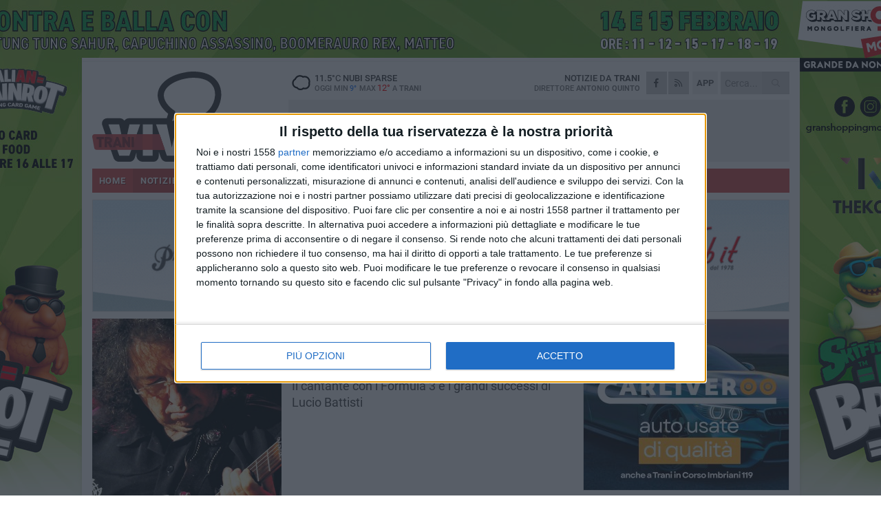

--- FILE ---
content_type: text/html; charset=utf-8
request_url: https://www.traniviva.it/notizie/fuori-museo-questa-sera-in-piazza-duomo-alberto-radius-incanta
body_size: 18730
content:
<!DOCTYPE html>
<html lang="it" class="response svg fxd ">
<head prefix="og: http://ogp.me/ns# fb: http://ogp.me/ns/fb#">
    <title>Trani: &quot;Fuori Museo&quot;, questa sera in piazza Duomo Alberto Radius</title>
    <meta name="description" content="Il cantante con i Formula 3 e i grandi successi di Lucio Battisti " />
<meta name="viewport" content="width=device-width, initial-scale=1.0">    <meta name="apple-mobile-web-app-title" content="TraniViva">
    <meta name="apple-mobile-web-app-status-bar-style" content="black-translucent">
<link rel="canonical" href="https://www.traniviva.it/notizie/fuori-museo-questa-sera-in-piazza-duomo-alberto-radius-incanta/" />    <link rel="amphtml" href="https://www.traniviva.it/amp/notizie/fuori-museo-questa-sera-in-piazza-duomo-alberto-radius-incanta/" />                    <link rel="apple-touch-icon" href="https://static.gocity.it/traniviva/img/touch-60.png">
    <link rel="apple-touch-icon" sizes="76x76" href="https://static.gocity.it/traniviva/img/touch-76.png">
    <link rel="apple-touch-icon" sizes="120x120" href="https://static.gocity.it/traniviva/img/touch-120.png">
    <link rel="apple-touch-icon" sizes="152x152" href="https://static.gocity.it/traniviva/img/touch-152.png">
    <link rel="icon" href="https://static.gocity.it/traniviva/img/favicon.ico" type="image/x-icon" />
    <link rel="icon" type="image/png" href="https://static.gocity.it/traniviva/img/favicon-32x32.png" sizes="32x32" />
    <link rel="icon" type="image/png" href="https://static.gocity.it/traniviva/img/favicon-16x16.png" sizes="16x16" />
    <link rel="alternate" type="application/rss+xml" href="https://www.traniviva.it/rss/" title="RSS feed TraniViva" />
    <meta property="og:type" content="article" />
<meta property="og:url" content="http://www.traniviva.it/notizie/fuori-museo-questa-sera-in-piazza-duomo-alberto-radius-incanta/" />    <meta property="og:site_name" content="TraniViva" />
<meta property="fb:app_id" content="212777643819632" />    <meta property="fb:pages" content="185533974827896" /><meta property="article:publisher" content="185533974827896" />    <meta property="og:title" content="&quot;Fuori Museo&quot;, questa sera in piazza Duomo Alberto Radius" />
    <meta property="og:description" content="Il cantante con i Formula 3 e i grandi successi di Lucio Battisti " />
    <meta property="og:image" content="https://trani.gocity.it/library/media/alberto_radius.jpg" />
    <meta property="article:section" content="Eventi e cultura" />
    <meta property="article:published_time" content="2016-07-07T22:46:52 GMT" />
    <meta property="article:modified_time" content="2016-07-07T22:46:52 GMT" />
<meta name="language" content="italian" /><meta name="google-site-verification" content="Yvf6ZZ2qGADwdSFdaf8dRvaZJBZuEGb9cMDiT7_8-8c" /><meta name="msvalidate.01" content="4BFAE9A7E4A3E9C22EA5C6CCD2C5FDE3" />    <link href="/bundles/css?v=dEeyNGnslQSdMQALmI0cEwyeZYLMDaeLtsKTp10fewU1" rel="preload" as="style" /><link href="/bundles/css?v=dEeyNGnslQSdMQALmI0cEwyeZYLMDaeLtsKTp10fewU1" rel="stylesheet"/>

    <link href="/bundles/deferred?v=EI2w7refD0IkrP_INU39w6BvGGKgAPw3aeDdDjBHlqI1" rel="preload" as="style" /><link href="/bundles/deferred?v=EI2w7refD0IkrP_INU39w6BvGGKgAPw3aeDdDjBHlqI1" rel="stylesheet"/>

    <link href="/bundles/icons?v=6URXDt_XKQp7_YTGi-536yZGVljGYpsX7yKYSj3eWm01" rel="preload" as="style" /><link href="/bundles/icons?v=6URXDt_XKQp7_YTGi-536yZGVljGYpsX7yKYSj3eWm01" rel="stylesheet"/>

    <link href="/style?v=142320" rel="stylesheet"><link href="/style?v=142320" rel="stylesheet" /><style>.svg #site-logo { background-image: url('https://static.gocity.it/traniviva/img/logo.svg');} .xmas.svg #site-logo { background-image: url('https://static.gocity.it/traniviva/img/logo-xmas.svg');} .svg .report-index #site .content, .report #site .content .section-logo span {background-image:url('https://static.gocity.it/traniviva/img/ireport.svg');} @media only screen and (max-width: 1023px) {.response.svg .collapse #site-logo { background-image: url('https://static.gocity.it/traniviva/img/logo-text-inv.svg'); }.response.svg.xmas .collapse #site-logo { background-image: url('https://static.gocity.it/traniviva/img/logo-text-inv-xmas.svg');}}
.ads-exp, .ads-exp a{max-height:70px;}</style>
    <script type="application/ld+json">[{ "@context": "http://schema.org", "@type":"WebSite","@id":"#website","name":"TraniViva", "alternateName":"TraniViva", "url":"https://www.traniviva.it", "potentialAction":{ "@type":"SearchAction","target":"https://www.traniviva.it/cerca/?search={search_term_string}","query-input":"required name=search_term_string"}}, { "@context": "http://schema.org", "@type":"Organization","@id":"#organization","name":"Viva Network","url":"http://www.vivanetwork.it", "logo":"http://www.vivanetwork.it/images/viva-network-logo.png", "sameAs":["https://www.facebook.com/viva24/"]}]</script>
    
        <script type="application/ld+json">{ "@context": "http://schema.org", "@type" : "NewsArticle", "headline" : "\"Fuori Museo\", questa sera in piazza Duomo Alberto Radius", "alternativeHeadline" : "\"Fuori Museo\", questa sera in piazza Duomo Alberto Radius. Il cantante con i Formula 3 e i grandi successi di Lucio Battisti ", "articleSection": "Eventi e cultura", "author":{"@type":"Person","name":"TraniViva"}, "dateCreated" : "2016-07-07T22:46:52Z", "datePublished" : "2016-07-07T22:46:52Z", "dateModified" : "2016-07-07T22:46:52Z", "publisher":{"@type":"Organization","name":"TraniViva", "logo":{"@type":"ImageObject","url":"https://static.gocity.it/traniviva/img/logo-text.png", "width" : 210, "height" : 30}}, "description" : "Questa sera Trani torna a cantare e a vivere le emozioni degli appuntamenti della rassegna \"Fuori Museo - eventi d'estate 2016\", organizzata dalla Fondazione Seca, con un altro grande concerto: Alberto Radius e i suoi Formula 3. Archiviato lo show di Matthew Lee della scorsa domenica, il performer, pianista e cantante innamorato del Rock'n'Roll, capace di far restare a bocca aperta le oltre duemila persone presenti in piazza Duomo, adesso l'attenzione si sposta sul secondo dei quattro appuntamenti gratuiti.Sarà la volta di Alberto Radius, chitarrista, cantante e produttore discografico...", "mainEntityOfPage":{"@type":"URL"}, "url" : "https://www.traniviva.it/notizie/fuori-museo-questa-sera-in-piazza-duomo-alberto-radius-incanta/", "image":{"@type":"ImageObject","url":"https://trani.gocity.it/library/media/alberto_radius.jpg", "width":488, "height":325}}</script>

    
        <style>
    .bubble-color .btn.btn-action { background-color: #256EBE; border-color: #3C81CE; box-shadow: 0px 1px 0px #1F5CA0; }
    .bubble-color h3.story-title, .bubble-color span.story-title, div.bubble.bubble-color { background-color: #2774C9; border-right: solid 4px #2368B4; }
    span.bubble-arrow.bubble-color { border-color: #2774C9 transparent transparent transparent; }
    div.bubble.bubble-color img { border-color: #1F5CA0; }
    .page-index .index span.title { color: #2774C9; }
        </style>

    <script async src="//pagead2.googlesyndication.com/pagead/js/adsbygoogle.js"></script><script>(adsbygoogle = window.adsbygoogle || []).push({google_ad_client: "ca-pub-7787459891407465", enable_page_level_ads: true});</script>
<link rel="stylesheet" href="https://assets.evolutionadv.it/networkviva_it/networkviva_it-CLS.css"><script src="https://assets.evolutionadv.it/networkviva_it/networkviva_it.new.js" data-cfasync="false"></script>    </head>
<body class="non-graphic collapse splitted news ">
    
    <span class="ads-skin-containter" data-url="/adv/skin/99/"></span>
    <div id="site">
        <div id="main" class="container">
            <div id="header-wrapper">
    <div class="container">
        <header id="header">
            <div id="header-overlay"></div>
            <div id="header-main">
                <div id="header-logo">                    <div id="site-logo" >
                        <a href="/">TraniViva</a>
                        <img class="print" src="https://static.gocity.it/traniviva/img/logo.png" />
                    </div>
                    <div id="header-fanpage">
                        <div id="fanpage">
                        <span class="fan-counter">68.838</span>
                            <a id="fanpage-button" href="https://www.facebook.com/traniviva/" target="_blank" rel="nofollow">FANPAGE</a>
                        </div>
                    </div>
                </div>
                <div id="header-logo-url" class="print">traniviva.it</div>
                <div id="header-middle">
                    <div id="header-middle-top">
                        <div id="header-meteo">
    <a href="/meteo/" title="Previsioni meteo a Trani"><div id="meteo-header" class="meteo-icon"><canvas width="28" height="28" data-icon="04d" data-color="" class="icon"></canvas></div></a>
        <div class="meteo">
            <a href="/meteo/" title="Previsioni meteo a Trani">
11.5<span>°C</span> nubi sparse                <div class="meteo-temp">Oggi Min<span class="meteo-min">9°</span>Max<span class="meteo-max">12°</span> a <strong>Trani</strong></div>
            </a>
        </div>

                        </div>
                        <div class="search-block">
                            <form action="/cerca/" method="GET">
                                <input type="search" class="search" name="search" placeholder="Cerca..." />
                                <button class="icon"><i class="far fa-search"></i></button>
                            </form>
                        </div>
<a href="http://m.traniviva.it/apps/download/"   target="_blank"  >
                            <div id="header-app">APP</div>
                        </a>                        <div id="header-social">
                            <a href="https://www.facebook.com/traniviva" target="_blank"><i class="fab fa-facebook-f social social-facebook"></i></a>                            <a href="/rss/" title="TraniViva - Feed Rss"><i class="far fa-rss social social-rss"></i></a>
                        </div>
                        <div id="header-daily">
                            <p class="tagline">Notizie da <strong>Trani</strong><span>Direttore <strong>Antonio Quinto</strong></span></p>
                        </div>
                        <div class="clear"></div>
                    </div>
                    <div id="header-banner">

<div class="ads-containter" data-url="/adv/banner/5/"></div>
                    </div>
                    <div class="clear"></div>
                </div>
                <button type="button" id="menu-toggle" class="btn header-btn">
                    <span class="far fa-2x fa-bars"></span>
                    <span class="btn-undertext">Menu</span>
                </button><div id="mobile-weather">    <a href="/meteo/" title="Previsioni meteo a Trani"><div id="mobile-meteo-header" class="meteo-icon"><canvas width="28" height="28" data-icon="04d" data-color="white" class="icon"></canvas></div></a>
        <div class="meteo">
            <a href="/meteo/" title="Previsioni meteo a Trani">
11.5<span>°C</span> nubi sparse                <div class="meteo-temp">Oggi Min<span class="meteo-min">9°</span>Max<span class="meteo-max">12°</span> a <strong>Trani</strong></div>
            </a>
        </div>
</div>
            </div>
            <div class="clear"></div>
            <div id="menu">
                <nav>
                    <ul>

            <li class="firstitem">
                <a href="/" >HOME</a>
            </li>
            <li class="open">
                <a href="/notizie/" >NOTIZIE</a>
                <span class="expander"></span>
                <ul>
<li ><a href="/notizie/?cat=la-citta">Vita di città</a></li>
<li ><a href="/notizie/?cat=territorio">Territorio</a></li>
<li ><a href="/notizie/?cat=sanita">Sanità</a></li>
<li ><a href="/notizie/?cat=ambiente">Ambiente</a></li>
<li ><a href="/notizie/?cat=iniziative-e-promozioni">Iniziative e promozioni</a></li>
<li ><a href="/notizie/?cat=solidarieta">Solidarietà</a></li>
<li ><a href="/notizie/?cat=speciale-1">Speciale</a></li>
<li ><a href="/notizie/?cat=attualita">Attualità</a></li>
<li ><a href="/notizie/?cat=speciale">Speciale</a></li>
<li ><a href="/notizie/?cat=meteo">Meteo</a></li>
                </ul>
            </li>
            <li >
                <a href="/sport/" >SPORT</a>
                <span class="expander"></span>
                <ul>
<li ><a href="/sport/?cat=calcio">Calcio</a></li>
<li ><a href="/sport/?cat=arti-marziali">Arti Marziali</a></li>
<li ><a href="/sport/?cat=running">Running e Atletica</a></li>
<li ><a href="/sport/?cat=vela">Vela</a></li>
<li ><a href="/sport/?cat=tennis">Tennis</a></li>
<li ><a href="/sport/?cat=altri-sport">Altri sport</a></li>
                </ul>
            </li>
            <li >
                <a href="/rubriche/" >RUBRICHE</a>
                <span class="expander"></span>
                <ul>
<li ><a href="/rubriche/le-nuove-pagelle/">Le Nuove Pagelle</a></li>
<li ><a href="/rubriche/salute-d-asporto/">Salute d’asporto</a></li>
<li ><a href="/rubriche/inbox/">Inbox</a></li>
<li ><a href="/rubriche/t-innova-per-la-tua-impresa/">T-innova per la tua impresa</a></li>
<li ><a href="/rubriche/il-mondo-wealth-management/">Il Mondo Wealth Management</a></li>
                </ul>
            </li>
            <li >
                <a href="/eventi/" >AGENDA</a>
            </li>
            <li >
                <a href="/ireport/" >iREPORT</a>
            </li>
            <li >
                <a href="/meteo/" >METEO</a>
            </li>
            <li >
                <a href="/video/" >VIDEO</a>
            </li>
<li class="search-block">
    <form action="/cerca/" method="GET">
        <input type="search" class="search" name="search" placeholder="Cerca..." />
        <button class="icon"><i class="far fa-search"></i></button>
    </form>
</li>
                    </ul>
                </nav>
            </div>
          </header>
    </div>
    <div class="clear"></div>
</div>


            <div class="ads-containter ads-mega ads-mega-page" data-url="/adv/banner/108/"></div>
            <div id="gctyvvadblck"></div>
            <div class="content-wrapper ">
                
                <div class="content-side-wrapper content-first">
                    
    <div class="content categorized">
        <article class=" mode0">
            <ul class="breadcrumbs noborder"><li><i class="far fa-angle-right"></i><a href="/" title="Home">Home</a></li><li><i class="far fa-angle-right"></i><a href="/notizie/" title="Notizie e aggiornamenti">Notizie e aggiornamenti</a></li></ul><script type="application/ld+json">{ "@context": "http://schema.org", "@type" : "BreadcrumbList", "itemListElement": [{ "@type": "ListItem", "position": 1, "item": { "@id": "https://www.traniviva.it/", "name": "Home" } },{ "@type": "ListItem", "position": 2, "item": { "@id": "https://www.traniviva.it/notizie/", "name": "Notizie e aggiornamenti" } }]}</script>
            <header>
                <figure><img src="https://trani.gocity.it/library/media/alberto_radius.jpg" class="responsive content-img" alt="Albert Radius" /><figcaption class="content-img-caption">Albert Radius</figcaption></figure>
                <div>
                    <span class="category"  style="color:#2774C9; background-color:#2774C9">Eventi e cultura</span><h1>"Fuori Museo", questa sera in piazza Duomo Alberto Radius</h1><p class="tagline">Il cantante con i Formula 3 e i grandi successi di Lucio Battisti <span></span></p>
                </div>
            </header>
            <div class="clear"></div>
            <div class="contentdate">
                <span class="datezone">Trani - </span>venerdì 8 luglio 2016
<span class="datetime"><i class="far fa-clock"></i> 0.46</span>                                <span class="subtype">Comunicato Stampa</span>            </div>
            <div class="ads-containter ads-page ads-content" data-url="/adv/banner/80/"></div>            <div class="sharing" data-url="https://www.traniviva.it/notizie/fuori-museo-questa-sera-in-piazza-duomo-alberto-radius-incanta/" data-title="Trani: &quot;Fuori Museo&quot;, questa sera in piazza Duomo Alberto Radius" data-counter="0" data-comments="0" data-app="212777643819632"></div>
            
            <div class="clear"></div>
            <div class="ads-containter ads-custom " ><div id="video-evo-player" class="player_evolution"><span class="evo-label-logo">Powered by <a target="_blank" href="https://evolutiongroup.digital/"><img src="https://evolutiongroup.digital/wp-content/themes/evolution_group/assets/static/logo/logo-evolutiongroup-black.svg" alt="powered by evolution group"></a></span></div></div>
            
            <div class="p first">Questa sera Trani torna a cantare e a vivere le emozioni degli appuntamenti della rassegna "Fuori Museo - eventi d'estate 2016", organizzata dalla Fondazione Seca, con un altro grande concerto: Alberto Radius e i suoi Formula 3. Archiviato lo show di Matthew Lee della scorsa domenica, il performer, pianista e cantante innamorato del Rock'n'Roll, capace di far restare a bocca aperta le oltre duemila persone presenti in piazza Duomo, adesso l'attenzione si sposta sul secondo dei quattro appuntamenti gratuiti.<br /><br />Sarà la volta di Alberto Radius, chitarrista, cantante e produttore discografico italiano, uno degli artisti di maggior livello, riconosciuto sia in Italia che all'estero per la sua professionalità e le sue doti. Radius è tra i fondatori della "Formula 3", il gruppo storico che ha accompagnato il grande Lucio Battisti nei suoi rarissimi concerti dal vivo e che ha rappresentato e incarnato il "braccio rock" del cantautore.<br /><br />La rassegna, è giusto ricordarlo, prevede altri 8 imperdibili appuntamenti, oltre l'appuntamento di venerdì 8 luglio, in piazza Duomo (ingresso libero e inizio alle 21.00). Il 22 luglio spettacolo di Teo Teocoli (ingresso a pagamento). Il 28 luglio, in piazza Duomo, il premio Oscar Nicola Piovani presenterà uno spettacolo dal titolo "La musica è pericolosa" e dirigerà una formazione di valenti professionisti (ingresso a pagamento).<br /><br />Il 3 agosto, in piazza Duomo, adrenalina pura con Renzo Arbore e l'Orchestra italiana (ingresso a pagamento). Il 6 agosto, concerto di Malika Ayane (ingresso a pagamento). Il 12 agosto sarà la volta del teatro con "Sud", spettacolo di Sergio Rubini (ingresso a pagamento). Il 21 agosto ritorna protagonista l'orchestra "Suoni del sud", con la voce del soprano Veronica Granatiero, che tributerà la serata ad una delle più belle voci del panorama canoro italiano: Mina (ingresso libero). Il 2 settembre (piazzale del Monastero di Colonna), a Trani un dj set dal sapore internazionale con Skin, voce degli Skunk Anansie (ingresso a pagamento). Infine, il 4 settembre, l'ultimo spettacolo della rassegna, per chiudere in bellezza l'estate, con Matteo Borghi e la sua band, nella zona del porto (ingresso libero).<br /><br />Sono sempre aperte le vendite dei biglietti di tutti gli spettacoli a pagamento. I ticket possono essere acquistati online sul sito www.bookingshow.it o presso i rivenditori dello stesso circuito, oltre che naturalmente presso il Polo Museale di Trani (info-line: 391.1622039). Possibilità anche di sottoscrivere abbonamenti per cinque spettacoli a 70 euro nel terzo settore.<div class="fb-quote"></div></div>
                    </article>
        
        

        
<div class="ads-containter ads-custom  ads-page ads-content ads-content-btm"><div class="PCT2258"><script>if("none"!=window.getComputedStyle(document.currentScript.parentElement.parentElement).getPropertyValue("display")){var e=document.createElement("ins");e.setAttribute("data-revive-zoneid","2258"),e.setAttribute("data-revive-id","e590432163035a6e5fc26dac29dd7e0b"),document.currentScript.parentElement.appendChild(e)}</script><script async src="//adv.presscommtech.com/www/delivery/asyncjs.php"></script></div></div>
        <div class="comments" id="comments"><div class="fb-comments" data-href="http://www.traniviva.it/notizie/fuori-museo-questa-sera-in-piazza-duomo-alberto-radius-incanta/" data-width="100%" data-numposts="5" ></div><div class="clear"></div></div>
        <ins data-revive-zoneid="2261" data-revive-id="e590432163035a6e5fc26dac29dd7e0b"></ins><script async src="//adv.presscommtech.com/www/delivery/asyncjs.php"></script>
<div class="ads-containter ads-page" data-url="/adv/banner/93/"></div>
<div class="ads-containter ads-page" data-url="/adv/banner/81/"></div>
 <div class="ads ads-responsive g-ads"  style="min-height:60px"><ins class="adsbygoogle" style="display:block" data-ad-client="ca-pub-3454615937939067" data-ad-slot="2784224173" data-ad-format="auto"></ins><script>(adsbygoogle = window.adsbygoogle || []).push({});</script></div>
        
        
<div class="ads-containter ads-custom  ads-page ads-content"><div class="PCT2259"><script>if("none"!=window.getComputedStyle(document.currentScript.parentElement.parentElement).getPropertyValue("display")){var e=document.createElement("ins");e.setAttribute("data-revive-zoneid","2259"),e.setAttribute("data-revive-id","e590432163035a6e5fc26dac29dd7e0b"),document.currentScript.parentElement.appendChild(e)}</script><script async src="//adv.presscommtech.com/www/delivery/asyncjs.php"></script></div></div>
<div class="banner banner-color banner-newsletter">
    <div class="banner-right-side">
        <div class="banner-right-side-inside">
            <span class="newsletter-title">Iscriviti alla Newsletter</span>
<form action="/newsletter/" data-ajax="true" data-ajax-loading="#newsletter-loading" data-ajax-mode="replace" data-ajax-update="#newsletter-result" id="form0" method="post">                <input class="text buttoned" name="email" id="email" placeholder="Indirizzo e-mail" data-val="true" type="email" />
                        <button type="submit" class="button buttoned" id="newsletter-signup">Iscriviti</button>
                        <span class="newsletter-result" id="newsletter-result"></span>
                        <span class="newsletter-loading" id="newsletter-loading" style="display:none"><img src="/contents/img/UI/rolling.gif" alt="loading"/></span>
                        <span class="newsletter-validation-error" data-valmsg-for="email" data-valmsg-replace="true"></span>
</form>        </div><span class="bubble-arrow"></span>
        <span class="newsletter-info">Iscrivendoti accetti i <a href="/info/privacy/newsletter/" rel="nofollow">termini</a> e la <a href="/info/privacy/" rel="nofollow">privacy policy</a></span>
    </div>
    <div class="banner-left-side">
        <img src="/contents/img/UI/newsletter-email.png" alt="Newsletter" width="100"/>
        <div class="clear"></div>
        Ricevi aggiornamenti e contenuti da Trani <span>gratis</span> nella tua e-mail
    </div>
    <div class="clear"></div>
</div>
        
    <div class="index-wrapper">
        <div class="index-list index-list-mode10 index-list-10">
                <div class="index">
                    
<a href="/notizie/otto-nuovi-vigili-a-trani-assunzioni-a-tempo-indeterminato-da-febbraio/" ><div class="boxed-img"><img src="https://trani.gocity.it/library/media/bigbox_img_20250417_wa0001.jpg" alt="Otto nuovi vigili a Trani: assunzioni a tempo indeterminato da febbraio" /></div></a>                                        <div class="boxed-title boxed-title-dated ">
<span class="date">
                                
                                23 gennaio 2026
                            </span>                        <span class="title"><a href="/notizie/otto-nuovi-vigili-a-trani-assunzioni-a-tempo-indeterminato-da-febbraio/" >Otto nuovi vigili a Trani: assunzioni a tempo indeterminato da febbraio</a></span>
                                            </div>
                </div>
                <div class="index">
                    
<a href="/notizie/adhd-a-trani-le-istituzioni-dialogano-con-le-famiglie/" ><div class="boxed-img"><img src="https://trani.gocity.it/library/media/bigbox_incontro_adhd_1j.jpg" alt="Adhd, a Trani le istituzioni dialogano con le famiglie" /></div></a>                                        <div class="boxed-title boxed-title-dated ">
<span class="date">
                                
                                23 gennaio 2026
                            </span>                        <span class="title"><a href="/notizie/adhd-a-trani-le-istituzioni-dialogano-con-le-famiglie/" >Adhd, a Trani le istituzioni dialogano con le famiglie</a></span>
                                            </div>
                </div>
                <div class="index">
                    
<a href="/notizie/trani-benessere-mentale-e-creativita-torna-spritz4change/" ><div class="boxed-img"><img src="https://trani.gocity.it/library/media/bigbox_fb_img_1607623943432.jpg" alt="Legambiente Trani, benessere mentale e creatività: torna  &quot;Spritz4Change &quot;" /></div></a>                                        <div class="boxed-title boxed-title-dated ">
<span class="date">
                                
                                23 gennaio 2026
                            </span>                        <span class="title"><a href="/notizie/trani-benessere-mentale-e-creativita-torna-spritz4change/" >Legambiente Trani, benessere mentale e creativit&#224;: torna &quot;Spritz4Change&quot;</a></span>
                                            </div>
                </div>
                <div class="index">
                    
<a href="/notizie/violenza-sulle-donne-raffaella-merra-trani-non-e-immune-prevenzione-ora/" ><div class="boxed-img"><img src="https://trani.gocity.it/library/media/bigbox_img_20221125_wa0020.jpg" alt="Violenza sulle donne, Raffaella Merra: «Trani non è immune, prevenzione ora»" /></div></a>                                        <div class="boxed-title boxed-title-dated ">
<span class="date">
                                
                                23 gennaio 2026
                            </span>                        <span class="title"><a href="/notizie/violenza-sulle-donne-raffaella-merra-trani-non-e-immune-prevenzione-ora/" >Violenza sulle donne, Raffaella Merra: &#171;Trani non &#232; immune, prevenzione ora&#187;</a></span>
                                            </div>
                </div>
                <div class="index">
                    
<a href="/notizie/trani-esplosione-di-energia-a-san-magno-arriva-il-sound-of-gospel-dei-wanted-chorus/" ><div class="boxed-img"><img src="https://trani.gocity.it/library/media/bigbox_prof._vincenzo_schettini.jpg" alt="Trani, esplosione di energia a San Magno: arriva il  &quot;Sound of Gospel &quot; dei Wanted Chorus" /></div></a>                                        <div class="boxed-title boxed-title-dated ">
<span class="date">
                                
                                23 gennaio 2026
                            </span>                        <span class="title"><a href="/notizie/trani-esplosione-di-energia-a-san-magno-arriva-il-sound-of-gospel-dei-wanted-chorus/" >Trani, esplosione di energia a San Magno: arriva il &quot;Sound of Gospel&quot; dei Wanted Chorus</a></span>
                                            </div>
                </div>
                <div class="index">
                    
<a href="/notizie/carta-d-identita-elettronica-cie-comune-di-trani-sportelli-aperti-anche-di-pomeriggio/" ><div class="boxed-img"><img src="https://trani.gocity.it/library/media/bigbox_cie.jpg" alt="Carta d'identità elettronica (CIE), Comune di Trani: sportelli aperti anche di pomeriggio" /></div></a>                                        <div class="boxed-title boxed-title-dated ">
<span class="date">
                                
                                23 gennaio 2026
                            </span>                        <span class="title"><a href="/notizie/carta-d-identita-elettronica-cie-comune-di-trani-sportelli-aperti-anche-di-pomeriggio/" >Carta d&#39;identit&#224; elettronica (CIE), Comune di Trani: sportelli aperti anche di pomeriggio</a></span>
                                            </div>
                </div>
                <div class="index">
                    
<a href="/notizie/chiacchiere-e-un-buon-caffe-a-trani-guendalina-festeggia-25-anni-di-attivita/" ><div class="boxed-img"><img src="https://trani.gocity.it/library/media/bigbox_caffetteria_guendalina_trani_(5).jpg" alt="Chiacchiere e un buon caffè, a Trani “Guendalina” festeggia 25 anni di attività" /></div></a>                                        <div class="boxed-title boxed-title-dated ">
<span class="date">
                                
                                23 gennaio 2026
                            </span>                        <span class="title"><a href="/notizie/chiacchiere-e-un-buon-caffe-a-trani-guendalina-festeggia-25-anni-di-attivita/" >Chiacchiere e un buon caff&#232;, a Trani “Guendalina” festeggia 25 anni di attivit&#224;</a></span>
                                            </div>
                </div>
                <div class="index">
                    
<a href="/notizie/quale-sicurezza-per-l-ambiente-il-procuratore-nitti-ne-aprla-in-un-convegno/" ><div class="boxed-img"><img src="https://trani.gocity.it/library/media/bigbox_whatsapp_image_2023_11_08_at_132641j.jpg" alt="Quale sicurezza per l’ambiente? Il Procuratore Nitti ne parla in un convegno" /></div></a>                                        <div class="boxed-title boxed-title-dated ">
<span class="date">
                                
                                23 gennaio 2026
                            </span>                        <span class="title"><a href="/notizie/quale-sicurezza-per-l-ambiente-il-procuratore-nitti-ne-aprla-in-un-convegno/" >Quale sicurezza per l’ambiente? Il Procuratore Nitti ne parla in un convegno</a></span>
                                            </div>
                </div>
                <div class="index">
                    
<a href="/notizie/caos-prenotazioni-per-la-cie-a-trani-donata-di-meo-riaprire-subito-gli-sportelli-di-aiuto-per-i-cittadini/" ><div class="boxed-img"><img src="https://trani.gocity.it/library/media/bigbox_donata_di_meo_j.jpg" alt="Caos prenotazioni per la CIE a Trani, Donata di Meo: «Riaprire subito gli sportelli di aiuto per i cittadini»" /></div></a>                                        <div class="boxed-title boxed-title-dated ">
<span class="date">
                                
                                22 gennaio 2026
                            </span>                        <span class="title"><a href="/notizie/caos-prenotazioni-per-la-cie-a-trani-donata-di-meo-riaprire-subito-gli-sportelli-di-aiuto-per-i-cittadini/" >Caos prenotazioni per la CIE a Trani, Donata di Meo: &#171;Riaprire subito gli sportelli di aiuto per i cittadini&#187;</a></span>
                                            </div>
                </div>
                <div class="index">
                    
<a href="/notizie/trani-non-dimentica-la-memoria-si-fa-testimonianza-viva-al-polo-museale/" ><div class="boxed-img"><img src="https://trani.gocity.it/library/media/bigbox_wbj.jpg" alt="Trani non dimentica: la memoria si fa testimonianza viva al Polo Museale" /></div></a>                                        <div class="boxed-title boxed-title-dated ">
<span class="date">
                                
                                22 gennaio 2026
                            </span>                        <span class="title"><a href="/notizie/trani-non-dimentica-la-memoria-si-fa-testimonianza-viva-al-polo-museale/" >Trani non dimentica: la memoria si fa testimonianza viva al Polo Museale</a></span>
                                            </div>
                </div>
        </div>
    </div>

    </div>

                </div>
                <div class="right-side-wrapper">
                    
    
    
    <div class="ads-containter ads-side" data-url="/adv/banner/80/"></div>
    <div class="right-pack">
<div class="ads-containter ads-side" data-url="/adv/banner/93/"></div>
<div class="ads-containter ads-side" data-url="/adv/banner/81/"></div>
<div class="ads-native-container " data-url="/adv/native/31/"></div><div class="clear"></div>

<div class="ads-containter ads-custom  ads-side"><div class="PCT2258"><script>if("none"!=window.getComputedStyle(document.currentScript.parentElement.parentElement).getPropertyValue("display")){var e=document.createElement("ins");e.setAttribute("data-revive-zoneid","2258"),e.setAttribute("data-revive-id","e590432163035a6e5fc26dac29dd7e0b"),document.currentScript.parentElement.appendChild(e)}</script><script async src="//adv.presscommtech.com/www/delivery/asyncjs.php"></script></div></div>
    </div>
    <div class="right-pack right-pack-light">
<div class="ads-containter ads-custom  ads-side"><div class="PCT2259"><script>if("none"!=window.getComputedStyle(document.currentScript.parentElement.parentElement).getPropertyValue("display")){var e=document.createElement("ins");e.setAttribute("data-revive-zoneid","2259"),e.setAttribute("data-revive-id","e590432163035a6e5fc26dac29dd7e0b"),document.currentScript.parentElement.appendChild(e)}</script><script async src="//adv.presscommtech.com/www/delivery/asyncjs.php"></script></div></div>
<div class="ads-containter" data-url="/adv/banner/82/"></div>
        <div id="right-affix">
    <div class="side-wrapper">
            <div class="side-title">Pi&#249; letti questa settimana</div>
        <div class="side-list">
                <div class="side ">
                    <a href="/notizie/allarme-truffe-a-trani-e-nella-bat-dopo-i-conti-correnti-ora-nel-mirino-c-e-la-tessera-sanitaria/" >
                        
<img src="https://trani.gocity.it/library/media/box_tessera_sanitaria_j.jpg" alt="Allarme truffe a Trani e nella BAT: dopo i conti correnti, ora nel mirino c&#39;&#232; la Tessera Sanitaria" />                                                                            <span class="date">venerd&#236; 16 gennaio</span>
                                                <span class="title">Allarme truffe a Trani e nella BAT: dopo i conti correnti, ora nel mirino c&#39;&#232; la Tessera Sanitaria</span>
                    </a>
                </div>
                <div class="side ">
                    <a href="/notizie/per-trani-e-l-ora-della-sindaca-2-0-vi-diciamo-chi-sara/" >
                        <span class="fb_comments_count comments-count">2</span> <span class="comments-label"></span>
<img src="https://trani.gocity.it/library/media/box_trani_sindaca_20_j.jpg" alt="Il prossimo sindaco di Trani sar&#224; una donna: Vi diciamo chi e perch&#232;" />                                                                            <span class="date">domenica 18 gennaio</span>
                                                <span class="title">Il prossimo sindaco di Trani sar&#224; una donna: Vi diciamo chi e perch&#232;</span>
                    </a>
                </div>
                <div class="side ">
                    <a href="/notizie/ansia-per-la-scomparsa-nel-nulla-gabriele-75-anni-l-appello-dei-familiari-disperato-aiutateci-a-trovarlo/" >
                        
<img src="https://trani.gocity.it/library/media/box_gabriele_2j.jpg" alt="Gabriele &#232; stato ritrovato" />                                                                            <span class="date">marted&#236; 20 gennaio</span>
                                                <span class="title">Gabriele &#232; stato ritrovato</span>
                    </a>
                </div>
                <div class="side ">
                    <a href="/notizie/mcdonald-s-apre-un-nuovo-ristorante-a-trani-aperte-le-selezioni-per-il-personale/" >
                        
<img src="https://trani.gocity.it/library/media/box_mc_donald_sj.jpg" alt="McDonald’s apre un nuovo ristorante a Trani, aperte le selezioni per il personale" />                                                                            <span class="date">gioved&#236; 22 gennaio</span>
                                                <span class="title">McDonald’s apre un nuovo ristorante a Trani, aperte le selezioni per il personale</span>
                    </a>
                </div>
                <div class="side ">
                    <a href="/notizie/capodanno-a-trani-ecco-quanto-e-costato-l-allestimento-di-piazza-quercia-liquidati-70mila-euro-alla-click-global-service/" >
                        <span class="fb_comments_count comments-count">1</span> <span class="comments-label"></span>
<img src="https://trani.gocity.it/library/media/box_photo_3_2026_01_02_01_15_12.jpg" alt="Capodanno a Trani, ecco quanto &#232; costato l&#39;allestimento di Piazza Quercia: liquidati 70mila euro" />                                                                            <span class="date">luned&#236; 19 gennaio</span>
                                                <span class="title">Capodanno a Trani, ecco quanto &#232; costato l&#39;allestimento di Piazza Quercia: liquidati 70mila euro</span>
                    </a>
                </div>
                <div class="side ">
                    <a href="/notizie/due-giovani-talenti-tranesi-nell-orchestra-nazionale-nel-nome-del-rispetto/" >
                        
<img src="https://trani.gocity.it/library/media/box_lv_0_20260120085518.jpg" alt="Due giovani talenti tranesi nell’Orchestra Nazionale “Nel Nome del Rispetto”" />                                                                            <span class="date">marted&#236; 20 gennaio</span>
                                                <span class="title">Due giovani talenti tranesi nell’Orchestra Nazionale “Nel Nome del Rispetto”</span>
                    </a>
                </div>
        </div>
    </div>
         <div class="ads  g-ads" ><ins class="adsbygoogle" style="display:block;width:300px;height:250px" data-ad-client="ca-pub-7787459891407465" data-ad-slot="3082067039" ></ins><script>(adsbygoogle = window.adsbygoogle || []).push({});</script></div>
    </div></div>


    

                </div>
            </div>
            <div class="clear"></div>
            <div class="clear"></div>
<div id="prefooter-wrapper">
    <div class="container">
<nav id="footer-menu">
        <ul>
                <li class="container"><a href="/notizie/" title="Notizie" >Notizie da Trani</a>
                        <ul>
<li><a href="/notizie/?cat=la-citta" title="Vita di città">Vita di città</a></li><li><a href="/notizie/?cat=territorio" title="Territorio">Territorio</a></li><li><a href="/notizie/?cat=sanita" title="Sanità">Sanità</a></li><li><a href="/notizie/?cat=ambiente" title="Ambiente">Ambiente</a></li><li><a href="/notizie/?cat=iniziative-e-promozioni" title="Iniziative e promozioni">Iniziative e promozioni</a></li><li><a href="/notizie/?cat=solidarieta" title="Solidarietà">Solidarietà</a></li><li><a href="/notizie/?cat=speciale-1" title="Speciale">Speciale</a></li><li><a href="/notizie/?cat=attualita" title="Attualità">Attualità</a></li><li><a href="/notizie/?cat=speciale" title="Speciale">Speciale</a></li><li><a href="/notizie/?cat=meteo" title="Meteo">Meteo</a></li>                        </ul>
                </li>
                <li class="container"><a href="/sport/" title="Sport" >Notizie sportive</a>
                        <ul>
<li><a href="/sport/?cat=calcio" title="Calcio">Calcio</a></li><li><a href="/sport/?cat=arti-marziali" title="Arti Marziali">Arti Marziali</a></li><li><a href="/sport/?cat=running" title="Running e Atletica">Running e Atletica</a></li><li><a href="/sport/?cat=vela" title="Vela">Vela</a></li><li><a href="/sport/?cat=tennis" title="Tennis">Tennis</a></li><li><a href="/sport/?cat=altri-sport" title="Altri sport">Altri sport</a></li>                        </ul>
                </li>
                <li class="container"><a href="/rubriche/" title="Rubriche" >Le Rubriche di TraniViva</a>
                        <ul>
<li><a href="/rubriche/le-nuove-pagelle/" title="Le Nuove Pagelle">Le Nuove Pagelle</a></li><li><a href="/rubriche/salute-d-asporto/" title="Salute d'asporto">Salute d’asporto</a></li><li><a href="/rubriche/inbox/" title="Inbox">Inbox</a></li><li><a href="/rubriche/t-innova-per-la-tua-impresa/" title="T-innova per la tua impresa">T-innova per la tua impresa</a></li><li><a href="/rubriche/il-mondo-wealth-management/" title="Il Mondo Wealth Management">Il Mondo Wealth Management</a></li>                        </ul>
                </li>
                <li class="container"><a href="/eventi/" title="Agenda eventi" >Agenda eventi di Trani</a>
                </li>
                <li class="container"><a href="/ireport/" title="iReport le segnalazioni dei lettori" >Segnalazioni iReport</a>
                </li>
                <li class="container"><a href="/meteo/" title="Previsioni meteo per Trani" >Previsioni meteo</a>
                </li>
                <li class="container"><a href="/video/" title="TraniViva TV: i video della redazione" >Video</a>
                </li>
        </ul>
</nav>


        <div class="fixed-block-wrapper">
            <div class="fixed-block" id="footer-side">
<a href="http://m.traniviva.it/apps/download/"  target="_blank" >
                                                   <div id="footer-app-logo" class="left" style="background-image: url('https://static.gocity.it/traniviva/img/app.png')" ></div>
<div id="footer-app-qrcode" class="left" style="background-image: url('https://static.gocity.it/traniviva/img/app-qr.png')" ></div>                                                   <div id="footer-app">
                                                       <span>TraniViva APP</span>
                                                       <p>
                                                           Scarica l&#39;applicazione per iPhone, iPad e Android e ricevi notizie push
                                                       </p>
                                                   </div>
                                               </a>
                    <div class="clear"></div>
                <div class="other-block"><a id="newsletter"></a>
                    <span>Iscriviti alla Newsletter</span>
                    <p>
                        Registrati per ricevere aggiornamenti e contenuti da Trani nella tua casella di posta <small>Iscrivendoti accetti i <a href="/info/privacy/newsletter/" rel="nofollow">termini</a> e la <a href="/info/privacy/" rel="nofollow">privacy policy</a></small>
                    </p>
<form action="/newsletter/" data-ajax="true" data-ajax-loading="#ft-newsletter-loading" data-ajax-mode="replace" data-ajax-update="#ft-newsletter-result" id="form1" method="post">                        <span class="newsletter-result" id="ft-newsletter-result"></span>
                        <span class="newsletter-loading" id="ft-newsletter-loading"><img src="/contents/img/UI/rolling.gif" alt="loading" /></span>
                        <span class="newsletter-validation-error" data-valmsg-for="email" data-valmsg-replace="true"></span>
                        <input class="text buttoned" name="email" id="ft-email" placeholder="Indirizzo e-mail" data-val="true" type="email" />
                        <button type="submit" class="button buttoned" id="ft-newsletter-signup">Iscriviti</button>
</form>                </div>
            </div>
            <div class="clear"></div>
        </div>
    </div>
    <div class="clear"></div>
</div>
<div id="footer-wrapper">
    <div class="container">      
            <div id="footer-logo">
                <a title="InnovaNews" href="http://www.innovanews.it" rel="nofollow" target="_blank"><img alt="InnovaNews" src="https://static.gocity.it/traniviva/img/innovanews.svg" /></a>
            </div>
            <div id="footer-links">
        <ul>
                <li ><a href="/info/" title="Contatti"  >Contatti</a></li>
                <li ><a href="/info/privacy/" title="Policy e Privacy"  >Policy e Privacy</a></li>
                <li class="badge"><a href="https://www.gocity.it/" title="GoCity News Platform"  rel="nofollow"   target="_blank" >GoCity News Platform</a></li>
        </ul>
   </div>

        <div class="clear"></div>
    </div>
</div>
<div id="postfooter-wrapper"><div class="container" id="postfooter"><div id="footer-daily">Notizie da <strong>Trani</strong><span>Direttore <strong>Antonio Quinto</strong></span></div>&#169; 2001-2026 TraniViva &#232; un portale gestito da InnovaNews srl. Partita iva 08059640725. Testata giornalistica telematica registrata presso il Tribunale di Trani. Tutti i diritti riservati.
</div></div>
<div id="network-footer-wrapper">
        <div class="container">
<div id="network-footer-logo"><a   title="Viva Network"     href="http://www.vivanetwork.it" rel="nofollow" target="_blank"  ><img   alt="Viva Network"   src="https://static.gocity.it/traniviva/img/network.svg" /></a></div>            <div id="network-footer-links">
                    <ul>
                            <li class="network-current"><a href="https://www.traniviva.it" title="Notizie ed eventi da TraniViva"   rel="nofollow"   >Trani</a></li>
                            <li ><a href="https://www.andriaviva.it" title="Notizie da AndriaViva"   rel="nofollow"   >Andria</a></li>
                            <li ><a href="https://www.bariviva.it" title="Notizie da BariViva"   rel="nofollow"   >Bari</a></li>
                            <li ><a href="https://www.barlettaviva.it" title="Notizie da BarlettaViva"   rel="nofollow"   >Barletta</a></li>
                            <li ><a href="https://www.bisceglieviva.it" title="Notizie ed eventi da BisceglieViva"   rel="nofollow"   >Bisceglie</a></li>
                            <li ><a href="https://www.bitontoviva.it" title="Notizie da BitontoViva"   rel="nofollow"   >Bitonto</a></li>
                            <li ><a href="https://www.canosaviva.it" title="Notizie di Canosa di Puglia da CanosaViva"   rel="nofollow"   >Canosa</a></li>
                            <li ><a href="https://www.cerignolaviva.it" title="Notizie di Cerignola da CerignolaViva"   rel="nofollow"   >Cerignola</a></li>
                            <li ><a href="https://www.coratoviva.it" title="Notizie da CoratoViva"   rel="nofollow"   >Corato</a></li>
                            <li ><a href="https://www.giovinazzoviva.it" title="Notizie da GiovinazzoViva"   rel="nofollow"   >Giovinazzo</a></li>
                            <li ><a href="http://www.margheritaviva.it" title="Notizie da MargheritaViva"   rel="nofollow"   >Margherita di Savoia</a></li>
                            <li ><a href="http://www.minervinoviva.it" title="Notizie di Minervino Murge da MinervinoViva"   rel="nofollow"   >Minervino</a></li>
                            <li ><a href="http://www.modugnoviva.it" title="Notizie da ModugnoViva"   rel="nofollow"   >Modugno</a></li>
                            <li ><a href="https://www.molfettaviva.it" title="Notizie da MolfettaViva"   rel="nofollow"   >Molfetta</a></li>
                            <li ><a href="https://www.pugliaviva.it" title="Notizie dalla Puglia"   rel="nofollow"   >Puglia</a></li>
                            <li ><a href="https://www.ruvoviva.it" title="Notizie di Ruvo di Puglia da RuvoViva"   rel="nofollow"   >Ruvo</a></li>
                            <li ><a href="http://www.sanferdinandoviva.it" title="Notizie di San Ferdinando di Puglia da SanFerdinandoViva"   rel="nofollow"   >San Ferdinando</a></li>
                            <li ><a href="http://www.spinazzolaviva.it" title="Notizie da SpinazzolaViva"   rel="nofollow"   >Spinazzola</a></li>
                            <li ><a href="https://www.terlizziviva.it" title="Notizie da TerlizziViva"   rel="nofollow"   >Terlizzi</a></li>
                            <li ><a href="http://www.trinitapoliviva.it" title="Notizie da TrinitapoliViva"   rel="nofollow"   >Trinitapoli</a></li>
                    </ul>
            </div>
        </div>
</div>
        </div>
    </div>
    <script src="/Scripts/ads.js" type="text/javascript"></script>

<div class="ads-mobile-wrapper" id="ads-109"><div class="ads-containter ads-mobile" data-url="/adv/banner/109/"></div></div>
    <div id="gctyvvadblck-data"><div><i class="gctyvvadblck-img"></i><span>TraniViva funziona grazie ai messaggi pubblicitari che stai bloccando</span>Per mantenere questo sito gratuito ti chiediamo <a href="http://it.wikihow.com/Disattivare-AdBlock" target="_blank">disattivare il tuo AdBlock</a>. Grazie.</div></div>
    <script src="//ajax.googleapis.com/ajax/libs/jquery/2.1.3/jquery.min.js"></script>

    <script src="/bundles/scripts?v=ecZIzUHCqaYEjZn58BtJBt1K1ptLU_t8S7gUdTQS_GM1"></script>

        <!-- Google tag (gtag.js) -->
    <script async src="https://www.googletagmanager.com/gtag/js?id=G-WF8C494K01"></script>
    <script>
        window.dataLayer = window.dataLayer || [];
        function gtag() { dataLayer.push(arguments); }
        gtag('js', new Date());

        gtag('config', 'G-WF8C494K01');
    </script>

    <!-- Google tag (gtag.js) -->
    <script async src="https://www.googletagmanager.com/gtag/js?id=G-4GN0DFQEFF"></script>
    <script>
        window.dataLayer = window.dataLayer || [];
        function gtag() { dataLayer.push(arguments); }
        gtag('js', new Date());

        gtag('config', 'G-4GN0DFQEFF');
    </script>

    
    
    
    

    <script>
        window.addEventListener('DOMContentLoaded', function() {
            if (!jQuery.browser.mobile) {
                var bottom = $("#prefooter-wrapper").outerHeight() + $("#footer-wrapper").outerHeight() + $("#network-footer-wrapper").outerHeight() + $("#postfooter-wrapper").outerHeight() + 10;
                if ($(window).width() > 718 && $(window).width() < 1024) { bottom = bottom + 1200; }
                function calculateAffix(element, offset) { var top = $(element).offset().top - offset; $(element).affix({ offset: { top: top, bottom: bottom } }); }
 $(document).ajaxStop(function () { setTimeout(function () { calculateAffix("#right-affix", 10); }, 3000); });             }
        });
    </script>


    <div id="fb-root"></div><script>(function (d, s, id) { var fjs = d.getElementsByTagName(s)[0]; if (d.getElementById(id)) return; var js = d.createElement(s); js.id = id; js.src = "//connect.facebook.net/it_IT/sdk.js#xfbml=1&version=v3.2&appId=212777643819632";  fjs.setAttribute('defer',''); fjs.setAttribute('async', ''); fjs.parentNode.insertBefore(js, fjs); }(document, 'script', 'facebook-jssdk'));</script>
<ins data-revive-zoneid="2260" data-revive-id="e590432163035a6e5fc26dac29dd7e0b"></ins><script type="text/javascript" language="JavaScript" src="//codiceisp.shinystat.com/cgi-bin/getcod.cgi?USER=PCT-tranivivait&NODW=yes&P=4" async="async"></script>            <!-- InMobi Choice. Consent Manager Tag v3.0 (for TCF 2.2) -->
        <script type="text/javascript" async=true>
            (function () {
                var host = window.location.hostname;
                var element = document.createElement('script');
                var firstScript = document.getElementsByTagName('script')[0];
                var url = 'https://cmp.inmobi.com'
                    .concat('/choice/', 'T_Mzd9bsmxbuZ', '/', host, '/choice.js?tag_version=V3');
                var uspTries = 0;
                var uspTriesLimit = 3;
                element.async = true;
                element.type = 'text/javascript';
                element.src = url;

                firstScript.parentNode.insertBefore(element, firstScript);

                function makeStub() {
                    var TCF_LOCATOR_NAME = '__tcfapiLocator';
                    var queue = [];
                    var win = window;
                    var cmpFrame;

                    function addFrame() {
                        var doc = win.document;
                        var otherCMP = !!(win.frames[TCF_LOCATOR_NAME]);

                        if (!otherCMP) {
                            if (doc.body) {
                                var iframe = doc.createElement('iframe');

                                iframe.style.cssText = 'display:none';
                                iframe.name = TCF_LOCATOR_NAME;
                                doc.body.appendChild(iframe);
                            } else {
                                setTimeout(addFrame, 5);
                            }
                        }
                        return !otherCMP;
                    }

                    function tcfAPIHandler() {
                        var gdprApplies;
                        var args = arguments;

                        if (!args.length) {
                            return queue;
                        } else if (args[0] === 'setGdprApplies') {
                            if (
                                args.length > 3 &&
                                args[2] === 2 &&
                                typeof args[3] === 'boolean'
                            ) {
                                gdprApplies = args[3];
                                if (typeof args[2] === 'function') {
                                    args[2]('set', true);
                                }
                            }
                        } else if (args[0] === 'ping') {
                            var retr = {
                                gdprApplies: gdprApplies,
                                cmpLoaded: false,
                                cmpStatus: 'stub'
                            };

                            if (typeof args[2] === 'function') {
                                args[2](retr);
                            }
                        } else {
                            if (args[0] === 'init' && typeof args[3] === 'object') {
                                args[3] = Object.assign(args[3], { tag_version: 'V3' });
                            }
                            queue.push(args);
                        }
                    }

                    function postMessageEventHandler(event) {
                        var msgIsString = typeof event.data === 'string';
                        var json = {};

                        try {
                            if (msgIsString) {
                                json = JSON.parse(event.data);
                            } else {
                                json = event.data;
                            }
                        } catch (ignore) { }

                        var payload = json.__tcfapiCall;

                        if (payload) {
                            window.__tcfapi(
                                payload.command,
                                payload.version,
                                function (retValue, success) {
                                    var returnMsg = {
                                        __tcfapiReturn: {
                                            returnValue: retValue,
                                            success: success,
                                            callId: payload.callId
                                        }
                                    };
                                    if (msgIsString) {
                                        returnMsg = JSON.stringify(returnMsg);
                                    }
                                    if (event && event.source && event.source.postMessage) {
                                        event.source.postMessage(returnMsg, '*');
                                    }
                                },
                                payload.parameter
                            );
                        }
                    }

                    while (win) {
                        try {
                            if (win.frames[TCF_LOCATOR_NAME]) {
                                cmpFrame = win;
                                break;
                            }
                        } catch (ignore) { }

                        if (win === window.top) {
                            break;
                        }
                        win = win.parent;
                    }
                    if (!cmpFrame) {
                        addFrame();
                        win.__tcfapi = tcfAPIHandler;
                        win.addEventListener('message', postMessageEventHandler, false);
                    }
                };

                makeStub();

                function makeGppStub() {
                    const CMP_ID = 10;
                    const SUPPORTED_APIS = [
                        '2:tcfeuv2',
                        '6:uspv1',
                        '7:usnatv1',
                        '8:usca',
                        '9:usvav1',
                        '10:uscov1',
                        '11:usutv1',
                        '12:usctv1'
                    ];

                    window.__gpp_addFrame = function (n) {
                        if (!window.frames[n]) {
                            if (document.body) {
                                var i = document.createElement("iframe");
                                i.style.cssText = "display:none";
                                i.name = n;
                                document.body.appendChild(i);
                            } else {
                                window.setTimeout(window.__gpp_addFrame, 10, n);
                            }
                        }
                    };
                    window.__gpp_stub = function () {
                        var b = arguments;
                        __gpp.queue = __gpp.queue || [];
                        __gpp.events = __gpp.events || [];

                        if (!b.length || (b.length == 1 && b[0] == "queue")) {
                            return __gpp.queue;
                        }

                        if (b.length == 1 && b[0] == "events") {
                            return __gpp.events;
                        }

                        var cmd = b[0];
                        var clb = b.length > 1 ? b[1] : null;
                        var par = b.length > 2 ? b[2] : null;
                        if (cmd === "ping") {
                            clb(
                                {
                                    gppVersion: "1.1", // must be “Version.Subversion”, current: “1.1”
                                    cmpStatus: "stub", // possible values: stub, loading, loaded, error
                                    cmpDisplayStatus: "hidden", // possible values: hidden, visible, disabled
                                    signalStatus: "not ready", // possible values: not ready, ready
                                    supportedAPIs: SUPPORTED_APIS, // list of supported APIs
                                    cmpId: CMP_ID, // IAB assigned CMP ID, may be 0 during stub/loading
                                    sectionList: [],
                                    applicableSections: [-1],
                                    gppString: "",
                                    parsedSections: {},
                                },
                                true
                            );
                        } else if (cmd === "addEventListener") {
                            if (!("lastId" in __gpp)) {
                                __gpp.lastId = 0;
                            }
                            __gpp.lastId++;
                            var lnr = __gpp.lastId;
                            __gpp.events.push({
                                id: lnr,
                                callback: clb,
                                parameter: par,
                            });
                            clb(
                                {
                                    eventName: "listenerRegistered",
                                    listenerId: lnr, // Registered ID of the listener
                                    data: true, // positive signal
                                    pingData: {
                                        gppVersion: "1.1", // must be “Version.Subversion”, current: “1.1”
                                        cmpStatus: "stub", // possible values: stub, loading, loaded, error
                                        cmpDisplayStatus: "hidden", // possible values: hidden, visible, disabled
                                        signalStatus: "not ready", // possible values: not ready, ready
                                        supportedAPIs: SUPPORTED_APIS, // list of supported APIs
                                        cmpId: CMP_ID, // list of supported APIs
                                        sectionList: [],
                                        applicableSections: [-1],
                                        gppString: "",
                                        parsedSections: {},
                                    },
                                },
                                true
                            );
                        } else if (cmd === "removeEventListener") {
                            var success = false;
                            for (var i = 0; i < __gpp.events.length; i++) {
                                if (__gpp.events[i].id == par) {
                                    __gpp.events.splice(i, 1);
                                    success = true;
                                    break;
                                }
                            }
                            clb(
                                {
                                    eventName: "listenerRemoved",
                                    listenerId: par, // Registered ID of the listener
                                    data: success, // status info
                                    pingData: {
                                        gppVersion: "1.1", // must be “Version.Subversion”, current: “1.1”
                                        cmpStatus: "stub", // possible values: stub, loading, loaded, error
                                        cmpDisplayStatus: "hidden", // possible values: hidden, visible, disabled
                                        signalStatus: "not ready", // possible values: not ready, ready
                                        supportedAPIs: SUPPORTED_APIS, // list of supported APIs
                                        cmpId: CMP_ID, // CMP ID
                                        sectionList: [],
                                        applicableSections: [-1],
                                        gppString: "",
                                        parsedSections: {},
                                    },
                                },
                                true
                            );
                        } else if (cmd === "hasSection") {
                            clb(false, true);
                        } else if (cmd === "getSection" || cmd === "getField") {
                            clb(null, true);
                        }
                        //queue all other commands
                        else {
                            __gpp.queue.push([].slice.apply(b));
                        }
                    };
                    window.__gpp_msghandler = function (event) {
                        var msgIsString = typeof event.data === "string";
                        try {
                            var json = msgIsString ? JSON.parse(event.data) : event.data;
                        } catch (e) {
                            var json = null;
                        }
                        if (typeof json === "object" && json !== null && "__gppCall" in json) {
                            var i = json.__gppCall;
                            window.__gpp(
                                i.command,
                                function (retValue, success) {
                                    var returnMsg = {
                                        __gppReturn: {
                                            returnValue: retValue,
                                            success: success,
                                            callId: i.callId,
                                        },
                                    };
                                    event.source.postMessage(msgIsString ? JSON.stringify(returnMsg) : returnMsg, "*");
                                },
                                "parameter" in i ? i.parameter : null,
                                "version" in i ? i.version : "1.1"
                            );
                        }
                    };
                    if (!("__gpp" in window) || typeof window.__gpp !== "function") {
                        window.__gpp = window.__gpp_stub;
                        window.addEventListener("message", window.__gpp_msghandler, false);
                        window.__gpp_addFrame("__gppLocator");
                    }
                };

                makeGppStub();

                var uspStubFunction = function () {
                    var arg = arguments;
                    if (typeof window.__uspapi !== uspStubFunction) {
                        setTimeout(function () {
                            if (typeof window.__uspapi !== 'undefined') {
                                window.__uspapi.apply(window.__uspapi, arg);
                            }
                        }, 500);
                    }
                };

                var checkIfUspIsReady = function () {
                    uspTries++;
                    if (window.__uspapi === uspStubFunction && uspTries < uspTriesLimit) {
                        console.warn('USP is not accessible');
                    } else {
                        clearInterval(uspInterval);
                    }
                };

                if (typeof window.__uspapi === 'undefined') {
                    window.__uspapi = uspStubFunction;
                    var uspInterval = setInterval(checkIfUspIsReady, 6000);
                }
            })();
        </script>
        <!-- End InMobi Choice. Consent Manager Tag v3.0 (for TCF 2.2) -->
</body>
</html>

--- FILE ---
content_type: text/html; charset=utf-8
request_url: https://www.traniviva.it/adv/banner/80/
body_size: -83
content:
<div class="ads ads-border"><a href="/go/adv/7432/80/" title="" target="_blank" rel="nofollow"><img src="https://puglia.gocity.it/library/banner/ad-7432-tjOiStdcEe3DeQu0d1CK.jpg" title=""></a></div>